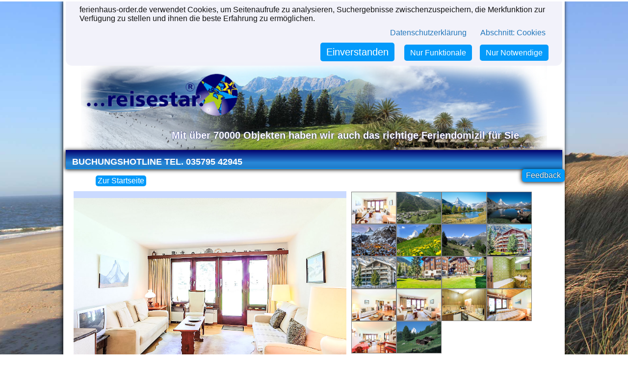

--- FILE ---
content_type: text/html; charset=UTF-8
request_url: https://www.ferienhaus-order.de/o7564/schweiz-zermatt-ferienwohnung-pasadena/
body_size: 5895
content:
<!DOCTYPE html>
<html lang="de">
<head>
<meta http-equiv="content-type" content="text/html;charset=UTF-8" />
<!--<meta charset="utf-8" />-->
<meta name="viewport" content="width=device-width, initial-width=1, user-scalable=yes" />
<base href="//www.ferienhaus-order.de/" />
<link rel="icon" href="favicon.ico" type="image/x-icon" />
<link rel="stylesheet" href="css/style.css?22" type="text/css" />
<link rel="stylesheet" href="css/select2.min.css?22" type="text/css" />
<link rel="canonical" href="https://www.ferienhaus-order.de/o7564/schweiz-zermatt-ferienwohnung-pasadena/" />
<script type="text/javascript" src="js/jquery-3.6.0.min.js?22" defer></script>
<script type="text/javascript" src="js/select2.min.js?22" defer></script>
<script type="text/javascript" src="js/ferienhaus.js?22" defer></script>
<title>Ferienwohnung Pasadena, Zermatt und Umgebung - 7564 - ferienhaus-order.de</title>
<meta name="description" content="Innenbereich 2-Zimmer-Wohnung 60 m2, im Erdgeschoss. Einfach und komfortabel eingerichtet: Wohn-/Esszimmer mit 1 Doppeldiwanbett (140 cm, Länge 200 cm), E" />
<meta name="keywords" content="Ferienwohnung,Schweiz,Zermatt" />
<meta name="robots" content="index,follow" />
<meta name="revisit-after" content="7 days" />
<meta name="google-site-verification" content="9zXj2DCXrsNfoQVfEjbcBFt_zva02fDkjfUs4Bbfpfk" />
<meta property="og:image" content="https://images.interhome.com/CH3920.961.1/partner-medium/26669-1-134033-1306734593" />
<meta property="og:type" content="article"/>
<meta property="og:title" content="Ferienwohnung Pasadena, Zermatt und Umgebung - 7564" />
</head>
<body>
<script type="text/javascript">
document.write('<div id="waitboxbg"><div id="waitbox"><p>Einen Moment Geduld</p><img alt="Laden" src="img/earth.gif"><div><b>Seite wird geladen</b></div></div></div>');
var PAGE = 'objekt', PAGES={cust:'seite',res:'ergebnisse',obj:'objekt'};
var fhoconfig = {wimg:'img/earth.gif', thirdparty:true, feedback:true};
</script>
<div id="mainpage" class="content_shadow">
<div id="logocontainer" class="">
	<a href="/" id="logo" title="Reisestar - Mit über 70000 Objekten haben wir auch das richtige Feriendomizil für Sie"><div id="logo_text"><span>Mit über 70000 Objekten haben wir auch</span> <span>das richtige Feriendomizil für Sie</span></div></a>
</div>
<div id="nav" class="dunkelblau content_shadow" role="navigation">
	<a title="Ferienhaus bei Ferienhaus-Order.de" href="/seite/51/buchungshotline-tel-035795-42945/" class="mmenu">Buchungshotline Tel. 035795 42945</a>
</div>
<div class="navcontainer">
<a href="#" onclick="history.back();return false;" class="hellblau sub">Zurück</a>
<a href="/" class="hellblau sub">Zur Startseite</a>
</div>

	<div id="objectimageb"><img id="gbig" class="imageload" src="https://images.interhome.com/CH3920.961.1/partner-large/26669-1-134033-1306734593" width="600" alt="Bild 1" title="Bild 1"/></div>
	<div id="objectimagec">
		<img class="objectimage imageload" src="https://images.interhome.com/CH3920.961.1/partner-large/26669-1-134033-1306734593" alt="Bild 1" title="Bild 1"/>
		<img class="objectimage imageload" src="https://images.interhome.com/CH3920.961.1/partner-large/F2D993D000ED1EDAAAAD0E52DF822330" alt="Bild 17" title="Bild 17"/>
		<img class="objectimage imageload" src="https://images.interhome.com/CH3920.961.1/partner-large/F2D993D000ED1EDAAAAD0E52DF820330" alt="Bild 16" title="Bild 16"/>
		<img class="objectimage imageload" src="https://images.interhome.com/CH3920.961.1/partner-large/F2D993D000ED1EDAAAAD0E52DF80A330" alt="Bild 15" title="Bild 15"/>
		<img class="objectimage imageload" src="https://images.interhome.com/CH3920.961.1/partner-large/40F2E9892D621EE792EBF18B25BD846C" alt="Bild 14" title="Bild 14"/>
		<img class="objectimage imageload" src="https://images.interhome.com/CH3920.961.1/partner-large/40F2E989264A1ED798C8DCFB52B10B33" alt="Bild 13" title="Bild 13"/>
		<img class="objectimage imageload" src="https://images.interhome.com/CH3920.961.1/partner-large/40F2E989250A1EE798C8DC9564B7572E" alt="Bild 12" title="Bild 12"/>
		<img class="objectimage imageload" src="https://images.interhome.com/CH3920.961.1/partner-large/26668-1-134028-1266850831" alt="Bild 11" title="Bild 11"/>
		<img class="objectimage imageload" src="https://images.interhome.com/CH3920.961.1/partner-large/26668-1-134031-1236600031" alt="Bild 10" title="Bild 10"/>
		<img class="objectimage imageload" src="https://images.interhome.com/CH3920.961.1/partner-large/40F2E9892D621EE78D915B17A4A9DA88" alt="Bild 9" title="Bild 9"/>
		<img class="objectimage imageload" src="https://images.interhome.com/CH3920.961.1/partner-large/40F2E989250A1EE78D915AC28F09B17E" alt="Bild 8" title="Bild 8"/>
		<img class="objectimage imageload" src="https://images.interhome.com/CH3920.961.1/partner-large/26669-1-134046-1306734616" alt="Bild 7" title="Bild 7"/>
		<img class="objectimage imageload" src="https://images.interhome.com/CH3920.961.1/partner-large/26669-1-134044-1306734612" alt="Bild 6" title="Bild 6"/>
		<img class="objectimage imageload" src="https://images.interhome.com/CH3920.961.1/partner-large/26669-1-134043-1306734608" alt="Bild 5" title="Bild 5"/>
		<img class="objectimage imageload" src="https://images.interhome.com/CH3920.961.1/partner-large/26669-1-134041-1306734604" alt="Bild 4" title="Bild 4"/>
		<img class="objectimage imageload" src="https://images.interhome.com/CH3920.961.1/partner-large/26669-1-134039-1306734600" alt="Bild 3" title="Bild 3"/>
		<img class="objectimage imageload" src="https://images.interhome.com/CH3920.961.1/partner-large/26669-1-134037-1306734596" alt="Bild 2" title="Bild 2"/>
		<img class="objectimage imageload" src="https://images.interhome.com/CH3920.961.1/partner-large/F2D993D000ED1EDAAAAD0E52DF834330" alt="Bild 18" title="Bild 18"/>
	</div><script type="text/javascript">var bookdata={unit_id:7564,geoLat:46.0221,geoLng:7.75062,img:'https://images.interhome.com/CH3920.961.1/partner-large/26669-1-134033-1306734593',title:'Ferienwohnung Pasadena'};</script>
	<br class="clear"/>
	<h1 id="unitview_title">Ferienwohnung Pasadena<div class="rating" stars="4.5" title="Bewertung: 4.25 von 5 Sternen"></div></h1>
	<h2 id="unitview_subtitle"><a title="Land: Schweiz" href="/suche/?country=Schweiz">Schweiz</a> &rarr; <a title="Region: Zermatt und Umgebung" href="/suche/?country=Schweiz&amp;area=Zermatt+und+Umgebung">Zermatt und Umgebung</a> &rarr; <a title="Ort: Zermatt" href="/suche/?country=Schweiz&amp;area=Zermatt+und+Umgebung&amp;city=Zermatt">Zermatt</a></h2>
	<div id="unitview_objectinfobox">
	<div class="objectinfobox"><b>Innenbereich</b><br/><br/>2-Zimmer-Wohnung 60 m2, im Erdgeschoss. Einfach und komfortabel eingerichtet: Wohn-/Esszimmer mit 1 Doppeldiwanbett (140 cm, Länge 200 cm), Esstisch, TV und Radio. Ausgang zur Terrasse. 1 Doppelzimmer mit 1 Doppelbett (2 x 90 cm, Länge 200 cm). Offene Küche (3 Kochplatten, Backofen, Geschirrspüler, Toaster, Wasserkocher, Tiefkühler, elektrische Kaffeemaschine, Fondue Set (Chinoise, Käse)). Bad/WC. Terrasse. Terrassenmöbel. Seitliche Sicht auf die Berge. Zur Verfügung: Haartrockner. Internet (Wireless LAN, gratis). Bitte beachten: Nichtraucher-Unterkunft.<br/><br/><b>Haus/Residenz</b><br/><br/>Grosses, einfaches Mehrfamilienhaus "Pasadena", auf 5 Stockwerken. Im Ortsteil Obere Matten, 350 m vom Zentrum von Zermatt, zentrale, ruhige, sonnige Lage, Richtung Süden. Im Hause: Fahrstuhl, Skiraum, Zentralheizung. Supermarkt 300 m, Restaurant 100 m, Bäckerei 25 m, Fahrradverleih 150 m, Bushaltestelle "Getwingbrücke" 35 m, Bahnstation "Bahnhof Zermatt" 300 m. Bergbahn, Skiverleih 150 m, Skibushaltestelle 35 m, Skischule, Kinderskischule 450 m. Bitte beachten: In diesem Haus sind weitere Ferienwohnungen mietbar.<br/><div id="objectinfoxtrac"><a class="infsmall">Nebenkosten anzeigen</a></div></div>
	<div class="objectinfobox">

		<div class="unitfeatureicon" style="background-position:-60px 0px;" title="Geschirrspüler"></div>
		<div class="unitfeatureicon" style="background-position:-120px 0px;" title="Internet"></div>
		<div class="unitfeatureicon" style="background-position:-140px 0px;" title="Nichtraucher"></div>
		<div class="unitfeatureicon" style="background-position:-80px 19px;" title="Terrasse/Balkon"></div>
		<div class="unitfeatureicon" style="background-position:-100px 19px;" title="Fernseher"></div>
		<div class="objnumber sideinfo">Objektnummer: 7564</div>
		<strong class="nfeath">Kurzbeschreibung</strong><ul><li>Art des Objektes: Ferienwohnung</li><li>Wohnfläche: 60 m²</li><li>Maximalbelegung: 4 Personen</li><li>Sonstiges: Nichtraucherhaus</li><li>Haustier: nicht erlaubt</li><li>Anzahl Badezimmer: 1</li><li>Anzahl Schlafzimmer: 1</li><li>Anzahl WC: 1</li><li>Aussenanlage: Terrasse</li><li>Anzahl Zimmer: 2</li></ul>
		<strong class="nfeath">Sonstige Inneneinrichtung</strong><ul><li>Unterhaltungselektronik: TV</li><li>Telekommunikation: Internet-Zugang</li><li>Einrichtungen: Ofen</li></ul>
		<strong class="nfeath">Küche</strong><ul><li>Ausstattung Küche: Tiefkühlschrank/Truhe, Geschirrspüler</li></ul>
		<strong class="nfeath">Umgebung</strong><ul><li>Sportmöglichkeiten in der Umgebung: Eislaufen, Golfplatz</li><li>Leihmöglichkeiten: Ski-, Snowboard- oder Schlittenverleih</li><li>Sonstige Sport- und Freizeitmöglichkeiten: </li></ul>
		<strong class="nfeath">Klassifikation STV</strong><ul><li>Klassifikation STV: 3</li></ul>
		<strong class="nfeath">Inklusivleistungen</strong><ul><li>Inklusivleistung: Bei der Buchung dieses Objekts ist  eine Rücktrittversicherung enthalten. Dabei handelt es sich um ein Angebot des Reiseveranstalters Interhome.  Für dieses Inklusiv-Angebot gelten folgende Bedingungen: <a href="/content/agb/avb_cancellation_Interhome_de.pdf" rel="nofollow" target="_blank">Details</a></li></ul>	</div>
	</div>
	<br class="clear"/>
		<hr/>
	<div id="unitview_ratings">
	</div>
	<div class="hellblau"></div>
	<div id="unitview_bookbox">
<div class="fhobooknow"><h2>Sie wollen hier ihren Traumurlaub verbringen?</h2><div>Buchen Sie jetzt bei Ihrem Reisebüro Reisestar!</div></div><form id="brform-7564" class="brform" method="post" action="/o7564/schweiz-zermatt-ferienwohnung-pasadena/#brform-7564">

<div class="brrow">
<select class="brritem" name="anrede">
<option disabled selected>Anrede</option>
<option>Frau</option><option>Herr</option><option>Nicht angegeben</option>
</select>
<input class="brritem" type="text" name="vorname" maxlength=80 value="" placeholder="Vorname *" required />
<input class="brritem" type="text" name="nachname" maxlength=80 value="" placeholder="Nachname *" required />
</div>
<div class="brrow brrow-spacing">
<div class="brrow-offset"></div>
<input class="brritem" type="phone" name="tel" maxlength=20 value="" placeholder="Telefon" />
<input class="brritem" type="email" name="mail" maxlength=80 value="" placeholder="E-Mail *" required />
</div>

<div class="brrow">
<input class="brritem brrow-fullwidth" type="text" name="strasse" maxlength=80 value="" placeholder="Straße + Hausnummer *" required />
</div>
<div class="brrow brrow-spacing">
<input class="brritem" type="text" name="plz" maxlength=10 value="" placeholder="PLZ *" required />
<input class="brritem" type="text" name="ort" maxlength=80 value="" placeholder="Ort *" required />
<select class="brritem" name="land" required>
<option selected>Deutschland</option><option>Österreich</option><option>Schweiz</option></select>
</div>

<div class="brrow">
<div class="brritem brritem-text">Zeitraum *</div>
<div class="brritem-dates">
<input class="brrinp" type="date" name="zeit_von" maxlength=20 value="" min="2026-01-22" placeholder="Ab *" required />
<span>&hyphen;</span>
<input class="brrinp" type="date" name="zeit_bis" maxlength=20 value="" min="2026-01-22" placeholder="Bis" />
</div>
</div>
<div class="brrow brrow-spacing">
<div class="brritem brritem-text">Anzahl Personen *</div>
<select class="brritem" name="anzahl" required>
<option>1 Person</option><option selected>2 Personen</option><option>3 Personen</option><option>4 Personen</option></select>
</div>
<div class="brrow brrow-spacing">
<textarea class="brritem brrow-fullwidth" name="text" placeholder="Ihre Nachricht"></textarea>
</div>
<div class="brrow">
<div class="brrow-fullwidth"><label><input type="checkbox" name="privconf" value="y" required /> Ich bin damit einverstanden, dass meine Daten zur Abwicklung meiner Buchungsanfrage weiterverarbeitet werden und ich von Reisestar Informationen zum Buchungsfortschritt erhalte.</label> <a href="/seite/68/datenschutz/" target="_blank">Datenschutz</a></div>
<input type="hidden" name="formkey" value="548512716e3927e47f33e3a2" />
<button class="brrow-submit hellblau sub" type="submit">Buchungsanfrage absenden</button>
</div>
</form>
	</div>
	<div class="hellblau"></div>
	<div id="mapcontainer" class="flexcol"><div id="map" name="map"></div></div>
	<div id="map_side" class="flexcol">
		<h3 id="map_calc_anfahrt">Möchten Sie Ihre Anfahrt zum Objekt berechnen?</h3>
		<input type="text" id="sta" name="sta" placeholder="Startadresse"/><span><input id="calc" type="button" value="Jetzt berechnen"/>&nbsp;<strong id="totaldist"></strong></span>
		<div id="directionslist"></div>
	</div>
	<br clear="all" />
<div class="navcontainer">
<a href="#" onclick="history.back();return false;" class="hellblau sub">Zurück</a>
<a href="/" class="hellblau sub">Zur Startseite</a>
</div>
<div class="hellblau content_shadow" id="footerbox">
	<div id="fho-fb-connect">
	<div id="fho-fb-enable" class="disabled"><img src="/img/fb/FB-f-Logo__white_512.png" alt="f"/><div></div></div>
	<div id="fho-fb-container">
	<div id="fb-root"></div><div class="fb-like" data-href="https://www.ferienhaus-order.de" data-layout="standard" data-action="like" data-show-faces="true" data-share="true"></div>
	</div>
	</div>
	<hr>
<span>Merk-Funktion nicht verfügbar. Um sich Objekte zu merken sind Cookies notwendig.</span>	<hr>
<div id="footernav" role="navigation">
<div class="new_floatleft footersect">
	<a title="Ferienhaus in Dänemark" href="/seite/15/ferienhaus-daenemark/" class="umenu">Ferienhaus Dänemark</a><br/>
	<a title="Ferienhäuser in Deutschland" href="/seite/7/ferienhaus-deutschland/" class="umenu">Ferienhaus Deutschland</a><br/>
	<a title="Ferienhaus in  Italien" href="/seite/17/ferienhaus-italien/" class="umenu">Ferienhaus Italien</a><br/>
	<a title="Ferienhaus in Schweden" href="/seite/21/ferienhaus-schweden/" class="umenu">Ferienhaus Schweden</a><br/>
	<a title="Ferienhaus in Österreich" href="/seite/20/ferienhaus-oesterreich/" class="umenu">Ferienhaus Österreich</a><br/>
	<a title="Ferienhaus in Kroatien" href="/seite/18/ferienhaus-kroatien/" class="umenu">Ferienhaus Kroatien</a><br/>
	<a title="Ferienhaus in Tschechien" href="/seite/23/ferienhaus-tschechien/" class="umenu">Ferienhaus Tschechien</a><br/>
	<a title="Ferienhaus in Spanien" href="/seite/22/ferienhaus-spanien/" class="umenu">Ferienhaus Spanien</a><br/>
	<a title="Ferienhaus in Niederlande (Holland)" href="/seite/19/ferienhaus-niederlande/" class="umenu">Ferienhaus Niederlande</a><br/>
	<a title="Ferienhaus in Frankreich" href="/seite/16/ferienhaus-frankreich/" class="umenu">Ferienhaus Frankreich</a><br/>
	<a title="Ferienhaus Norwegen" href="/seite/10/ferienhaus-norwegen/" class="umenu">Ferienhaus Norwegen</a><br/>
	<a title="Ferienhais in Belgien" href="/seite/13/ferienhaus-belgien/" class="umenu">Ferienhaus Belgien</a><br/>
	<a title="Ferienhaus in Bulgarien" href="/seite/14/ferienhaus-bulgarien/" class="umenu">Ferienhaus Bulgarien</a><br/>
</div>
<div class="new_floatleft footersect">
	<a title=" Ferienhaus an der Ostsee" href="/seite/8/ostseekueste/" class="umenu">Ostseeküste</a><br/>
	<a title="Ferienhaus auf der Insel Rügen" href="/seite/12/ruegen/" class="umenu">Rügen</a><br/>
	<a title="Ferienhaus Insel Usedom" href="/seite/31/usedom/" class="umenu">Usedom</a><br/>
	<a title="Ferienhaus Nordsee" href="/seite/32/nordseekueste/" class="umenu">Nordseeküste</a><br/>
	<a title="Ferienhaus Gardasee" href="/seite/33/gardasee/" class="umenu">Gardasee</a><br/>
	<a title="Ferienhaus mallorca" href="/seite/34/mallorca/" class="umenu">Mallorca</a><br/>
	<a title="Ferienhaus Côte d'Azur" href="/seite/36/cote-d-azur/" class="umenu">Côte d'Azur</a><br/>
	<a title="Ferienhaus Schwarzwald" href="/seite/39/schwarzwald/" class="umenu">Schwarzwald</a><br/>
	<a title="Ferienhaus Tirol" href="/seite/40/tirol/" class="umenu">Tirol</a><br/>
	<a title="Ferienhaus Florida" href="/seite/41/florida/" class="umenu">Florida</a><br/>
	<a title="Ferienhaus Toskana" href="/seite/42/toskana/" class="umenu">Toskana</a><br/>
</div>
<div class="new_floatleft footersect">
	<a title="Angelurlaub im Ferienhaus" href="/seite/44/angelurlaub/" class="umenu">Angelurlaub</a><br/>
	<a title="Ferienhäuser mit Hund erlaubt" href="/seite/45/ferienhausurlaub-mit-hund/" class="umenu">Ferienhausurlaub mit Hund</a><br/>
	<a title="Luxus Ferienhäuser ? Luxusurlaub im Ferienhaus" href="/seite/46/luxusferienhaeuser/" class="umenu">Luxusferienhäuser</a><br/>
	<a title="Wellnessferienhäuser" href="/seite/47/wellnesshaeuser/" class="umenu">Wellnesshäuser</a><br/>
	<a title="Ferienhaus mit Pool" href="/seite/49/poolhaeuser/" class="umenu">Poolhäuser</a><br/>
	<a title="Die schönsten Luxusvillen buchen" href="/seite/53/die-schoensten-luxusvillen/" class="umenu">Die schönsten Luxusvillen</a><br/>
	<a title="Fincaurlaub" href="/seite/54/fincaurlaub/" class="umenu">Fincaurlaub</a><br/>
	<a title="Mobile Feriendomizile" href="/seite/60/mobile-feriendomizile/" class="umenu">Mobile Feriendomizile</a><br/>
	<a title="Ferienhaus für den Golfurlaub" href="/seite/55/ferienhaus-fuer-den-golfurlaub/" class="umenu">Ferienhaus für den Golfurlaub</a><br/>
	<a title="Hausboote" href="/seite/57/hausboote/" class="umenu">Hausboote</a><br/>
	<a title="Klosterurlaub" href="/seite/58/klosterurlaub/" class="umenu">Klosterurlaub</a><br/>
	<a title="Reiterferien" href="/seite/61/reiterferien/" class="umenu">Reiterferien</a><br/>
	<a title="Landhäuser" href="/seite/59/landhaeuser/" class="umenu">Landhäuser</a><br/>
	<a title="Ferienparks" href="/seite/64/ferienparks/" class="umenu">Ferienparks</a><br/>
	<a title="Behindertengerechte Ferienhäuser" href="/seite/50/behindertengerechte-ferienhaeuser/" class="umenu">Behindertengerechte Ferienhäuser</a><br/>
	<a title="urige Berghütten" href="/seite/66/urige-berghuetten/" class="umenu">urige Berghütten</a><br/>
	<a title="Bauernhof" href="/seite/65/bauernhof/" class="umenu">Bauernhof</a><br/>
	<a title="Skihütten" href="/seite/48/skiurlaub-im-ferienhaus/" class="umenu">Skiurlaub im Ferienhaus</a><br/>
	<a title="Exclusive Chalets in Skigebieten buchen" href="/seite/52/exclusive-chalets-in-skigebieten/" class="umenu">Exclusive Chalets in Skigebieten</a><br/>
	<a title="Hüttenurlaub" href="/seite/56/huettenurlaub/" class="umenu">Hüttenurlaub</a><br/>
</div>
<div class="new_floatleft footersect">
	<a title="DanCenter Ferienhaus" href="/seite/43/dancenter/" class="umenu">DanCenter</a><br/>
	<a title="InterChalet Ferienhaus günstig buchen" href="/seite/24/interchalet/" class="umenu">InterChalet</a><br/>
	<a title="Interhome Ferienhaus" href="/seite/25/interhome/" class="umenu">Interhome</a><br/>
	<a title="Novasol - Ferienhäuser in Norwegen, Schweden und Dänemark " href="/seite/9/novasol/" class="umenu">Novasol</a><br/>
	<a title="Dansommer Ferienhaus buchen" href="/seite/26/dansommer/" class="umenu">Dansommer</a><br/>
	<a title="Belvilla Ferienhaus" href="/seite/28/belvilla/" class="umenu">Belvilla</a><br/>
	<a title="TUI Ferienhaus buchen" href="/seite/29/tui-ferienhaus-/" class="umenu">TUI Ferienhaus </a><br/>
	<a title="Reisestar Ferienhäuser" href="/seite/30/reisestar-ferienhaeuser/" class="umenu">Reisestar Ferienhäuser</a><br/>
	<a title="TUI Villas / atraveo" href="/seite/69/tui-villas-atraveo/" class="umenu">TUI Villas / atraveo</a><br/>
	<a title="Kontakt" href="/seite/6/kontakt/" class="umenu">Kontakt</a><br/>
	<a title="Impressum" href="/seite/3/impressum/" class="umenu">Impressum</a><br/>
	<a title="Datenschutzerklärung" href="/seite/68/datenschutz/" class="umenu">Datenschutz</a><br/>
</div>
<br clear="both"></div>
	<div id="footercopy">
	<b>©&nbsp;Ferienhaus-order.de (2015-2026)</b>
	<span id="footerportale">
		<span>Portale:</span>
		<a href="https://www.reisestar.de" target="_blank" title="Urlaub buchen: Günstige Urlaubsschnäppchen finden!">Reisestar</a>
		<a href="https://www.kreuzfahrt-buchen.de" target="_blank" title="Kreuzfahrten günstig buchen">Kreuzfahrt-buchen.de</a>
		<a href="https://www.lastminute-sparer.de" target="_blank" title="Urlaubsreisen zum Bestpreis">Lastminute-sparer.de</a>
		<a href="https://www.sachsen-reisen.de" target="_blank" title="Städtereisen, Kurztrips und Wochenendreisen nach Sachsen buchen">Sachsen-Reisen.de</a>
	</span>

	<div id="wfred">refined by <a href="http://www.wfred.de" target="_blank">wfred.de</a></div>
	</div>
</div>
<script type="text/javascript" src="js/init.js?22" defer></script>
</div>
</body>
</html>
